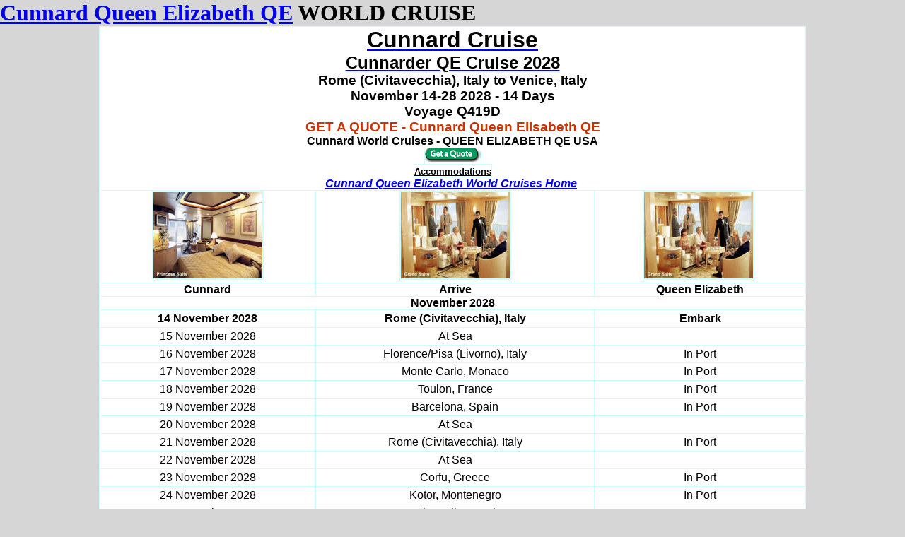

--- FILE ---
content_type: text/html
request_url: https://cunardqueenelizabeth.us/qe_cruises-2023/november_14-28.htm
body_size: 3388
content:
<!DOCTYPE html>
<html lang="en">

<head>
<meta charset="UTF-8">
<meta content="CALL - Cunard Queen Elizabeth 2028 Rome (Civitavecchia), Italy to Venice, Italy November 14-28 2028 - 14 Days Voyage Q419D " name="description">
<meta name="robots" content="all">
<title>CUNARD QE November 14-28 2028</title>
<meta name="Language" content="en">
<meta name="ProgId" content="FrontPage.Editor.Document">
<meta name="GENERATOR" content="Microsoft FrontPage 12.0">
<meta http-equiv="Content-Type" content="text/html; charset=windows-1252">
<style type="text/css">
.style1 {
	border: 1px solid #CCFFFF;
	background-color: #FFFFFF;
}
.style2 {
	border-collapse: collapse;
	border: 1px solid #CCFFFF;
}
.style5 {
	border: 2px solid #CCFFFF;
	background-color: #FFFFFF;
}
.style6 {
	text-align: center;
	border: 1px solid #CCFFFF;
	background-color: #FFFFFF;
}
.style7 {
	font-size: 12pt;
	text-align: center;
	border: 1px solid #CCFFFF;
}
.style9 {
	text-align: center;
	font-family: Arial;
	border: 1px solid #CCFFFF;
	background-color: #FFFFFF;
}
.style12 {
	font-family: Arial;
	font-size: 12pt;
	color: #000000;
	text-align: center;
	border: 1px solid #CCFFFF;
}
.style13 {
	font-family: Arial;
}
.style16 {
	font-family: Arial;
	font-size: 12pt;
}
.style25 {
	font-family: Arial;
	font-size: 12pt;
	color: #000000;
	text-align: center;
	border: 1px solid #CCFFFF;
	background-color: #FFFFFF;
}
.style36 {
	color: #000000;
	font-size: 12pt;
}

* {
	margin: 0;
	padding: 0;
}

.style37 {
	font-size: 24pt;
	color: #000000;
}
.style38 {
	font-size: 18pt;
	color: #000000;
}
.style39 {
	font-size: 14pt;
	color: #000000;
}
.style40 {
	font-family: Arial;
	font-size: 14pt;
	color: #000000;
}
.style41 {
	font-size: 14pt;
	color: #CC3300;
}
.style42 {
	color: #CC3300;
	font-size: 12pt;
}
.style43 {
	color: #000000;
	font-size: 12pt;
}
.arial11_13h_333333_boxcontent {
  font-family: Arial;
  font-size: 11px;
  line-height: 13px;
  font-weight: normal;
  color: #333333;
  text-decoration: none;
}
.style44 {
	border: 1px solid #CCFFFF;
	font-family: Arial;
	font-size: 11px;
	line-height: 13px;
	font-weight: normal;
	color: #333333;
	text-decoration: none;
	background-color: #FFFFFF;
}
.style45 {
	border: 1px solid #CCFFFF;
	font-family: Arial;
	font-size: 12pt;
	line-height: 13px;
	font-weight: normal;
	color: #000000;
	text-decoration: none;
	background-color: #FFFFFF;
}
</style>
<meta name="viewport" content="width=device-width, initial-scale=1">
<link rel="icon" type="image/png" href="/images/logo67.jpg">
<script>
(function(){if(!window.chatbase||window.chatbase("getState")!=="initialized"){window.chatbase=(...arguments)=>{if(!window.chatbase.q){window.chatbase.q=[]}window.chatbase.q.push(arguments)};window.chatbase=new Proxy(window.chatbase,{get(target,prop){if(prop==="q"){return target.q}return(...args)=>target(prop,...args)}})}const onLoad=function(){const script=document.createElement("script");script.src="https://www.chatbase.co/embed.min.js";script.id="AunRwHgDeLhGK8o9VCaqD";script.domain="www.chatbase.co";document.body.appendChild(script)};if(document.readyState==="complete"){onLoad()}else{window.addEventListener("load",onLoad)}})();
</script>
</head>

<body bgcolor="D6D6D6">

<h1><a href="https://deluxecruises.com/cunard/cunard_cruises.htm">Cunnard Queen Elizabeth QE</a> WORLD CRUISE</h1>

<div align="center">

<table style="width: 1000px; height: 320px;" align="center" class="style2">
	<tr>
		<td class="style9" colspan="3" valign="middle"><span class="style23"><strong><span class="style20">
		<a href="../index.html">
<span class="style37">Cunnard Cruise</span></a></span><br class="style37" />
		<span class="style21">
		<span class="style15">
<a href="../index.html">
<span class="style38">Cunnarder QE Cruise 2028</span></a></span></span><br class="style38" />
		<span class="style39">Rome (Civitavecchia), Italy to Venice, Italy</span><br class="style39" />
		<span class="style39">November 14-28 2028 - 14 Days</span><br class="style39" />
		<span class="style39">Voyage Q419D</span><br class="style40" />
		<span class="style41">GET A QUOTE - Cunnard Queen Elisabeth QE</span></strong></span><strong><br class="style41" />
		</strong><span class="style19"><strong><span class="style43">Cunnard World Cruises - QUEEN ELIZABETH QE USA</span><span class="style42"></span><span class="style22"><span class="style43"></span></span></strong></span><strong><br class="style19" />
		</strong>
<b>
<span class="style1">
		<font face="Arial">
<a target="_top" href="https://deluxecruises.com/cunard/queen_elizabeth/cruises-2027/calendar.htm">
<img height="20" src="https://deluxecruises.com/images/Bookng_Deluxe_Cruises.gif" width="79" border="0" alt="QE Cunard World Cruise - USA Cunard Queen Elizabeth, Cruise Cunard Queen Elizabeth Booking 2028"></a></font></span></b><br class="style13" />
<b>
<span class="style1">

<font face="Arial" color="#000000" size="2">
<a href="https://deluxecruises.com/cunard/queen_elizabeth/cruises-2027/calendar.htm"><font color="#000000">
Accommodations</font></a></font></span></b><br class="style13">
<span class="style13"><strong>
		<font size="3"><em>
<a href="../index.html">Cunnard Queen Elizabeth World Cruises Home</a></em></font></strong></span>&nbsp;</td>
	</tr>
	<tr>
		<td class="style9" valign="middle"><font face="Arial" color="#000000">
		<strong>
<img class="style5" alt="QE Cunard World Cruise - USA Cunard Queen Elizabeth, Cruise Queens Grill Suite Cunard Queen Elizabeth World Cruise Line 2028 Qe" src="https://deluxecruises.com/images/queen_elizabeth/cunard_queen_elizabeth_ship_qu_p_stateroom.jpg" width="154" height="122"></strong></font></td>
		<td class="style6" valign="middle">
	<font face="Arial">
		<strong>
	<img alt="QE Cunard World Cruise - USA Cunard Queen Elizabeth, Cruise 2028 Qe Cunard Queen Elizabeth World Cruise Line 2028 Qe Grand Suite Q1" src="https://deluxecruises.com/images/queen_elizabeth/cunard_queen_elizabeth_ship_qu_q_stateroom.jpg" style="outline: 0;" class="style5" width="154" height="122"></strong></font></td>
		<td class="style6" valign="middle">
		<font face="Arial" color="#000000">
		<strong>
		<img alt="QE Cunard World Cruise - USA Cunard Queen Elizabeth, Cruise 2028 Qe Restaurant" src="https://deluxecruises.com/images/queen_elizabeth/cunard_queen_elizabeth_ship_qu_q_stateroom.jpg" width="154" height="122" style="outline: 0;" class="style5"></strong></font><span class="style13"><strong>&nbsp;</strong></span></td>
	</tr>
	<tr>
	<td bgcolor="#FFFFFF" bordercolorlight="#CCFFFF" bordercolordark="#CCFFFF" valign="middle" style="height: 9px; " class="style12">
<font face="Arial" color="#000000"><strong>Cunnard</strong></font></td>
	<td bgcolor="#FFFFFF" bordercolorlight="#CCFFFF" bordercolordark="#CCFFFF" valign="middle" style="height: 9px; " class="style7">
<font face="Arial" color="#000000"><strong>Arrive</strong></font></td>
	<td bgcolor="#FFFFFF" bordercolorlight="#CCFFFF" bordercolordark="#CCFFFF" valign="middle" style="height: 9px; width: 30%;" class="style7">
<font face="Arial" color="#000000"><strong>Queen Elizabeth</strong></font></td>
	</tr>
	<font face="Arial" size="4" color="#CC3300">
												
		<b>
												
	<tr>
												
		<td colspan="3" class="style25" valign="middle"><strong>November 2028</strong></td>
			</tr>
	<tr>
		<td align="center" class="style45" height="24"><strong>14 November 2028</strong></td>
		<td align="center" class="style45" height="24"><strong>Rome 
		(Civitavecchia), Italy </strong></td>
		<td align="center" class="style45" height="24"><strong>Embark </strong>
		</td>
	</tr>
	<tr>
		<td align="center" class="style45" height="24">15 November 2028</td>
		<td align="center" class="style45" height="24">At Sea </td>
		<td align="center" class="style44" height="24"></td>
	</tr>
	<tr>
		<td align="center" class="style45" height="24">16 November 2028</td>
		<td align="center" class="style45" height="24">Florence/Pisa (Livorno), 
		Italy </td>
		<td align="center" class="style45" height="24">In Port </td>
	</tr>
	<tr>
		<td align="center" class="style45" height="24">17 November 2028</td>
		<td align="center" class="style45" height="24">Monte Carlo, Monaco </td>
		<td align="center" class="style45" height="24">In Port </td>
	</tr>
	<tr>
		<td align="center" class="style45" height="24">18 November 2028</td>
		<td align="center" class="style45" height="24">Toulon, France </td>
		<td align="center" class="style45" height="24">In Port </td>
	</tr>
	<tr>
		<td align="center" class="style45" height="24">19 November 2028</td>
		<td align="center" class="style45" height="24">Barcelona, Spain </td>
		<td align="center" class="style45" height="24">In Port </td>
	</tr>
	<tr>
		<td align="center" class="style45" height="24">20 November 2028</td>
		<td align="center" class="style45" height="24">At Sea </td>
		<td align="center" class="style44" height="24"></td>
	</tr>
	<tr>
		<td align="center" class="style45" height="24">21 November 2028</td>
		<td align="center" class="style45" height="24">Rome (Civitavecchia), 
		Italy </td>
		<td align="center" class="style45" height="24">In Port </td>
	</tr>
	<tr>
		<td align="center" class="style45" height="24">22 November 2028</td>
		<td align="center" class="style45" height="24">At Sea </td>
		<td align="center" class="style44" height="24"></td>
	</tr>
	<tr>
		<td align="center" class="style45" height="24">23 November 2028</td>
		<td align="center" class="style45" height="24">Corfu, Greece </td>
		<td align="center" class="style45" height="24">In Port </td>
	</tr>
	<tr>
		<td align="center" class="style45" height="24">24 November 2028</td>
		<td align="center" class="style45" height="24">Kotor, Montenegro </td>
		<td align="center" class="style45" height="24">In Port </td>
	</tr>
	<tr>
		<td align="center" class="style45" height="24">25 November 2028</td>
		<td align="center" class="style45" height="24">Dubrovnik, Croatia </td>
		<td align="center" class="style45" height="24">In Port </td>
	</tr>
	<tr>
		<td align="center" class="style45" height="24">26 November 2028</td>
		<td align="center" class="style45" height="24">At Sea </td>
		<td align="center" class="style44" height="24"></td>
	</tr>
	<tr>
		<td align="center" class="style45" height="24">27 November 2028</td>
		<td align="center" class="style45" height="24">Venice, Italy </td>
		<td align="center" class="style45" height="24">In Port </td>
	</tr>
	<tr>
		<td align="center" class="style45" height="24"><strong>28 November 2028</strong></td>
		<td align="center" class="style45" height="24"><strong>Venice, Italy
		</strong> </td>
		<td align="center" class="style45" height="24"><strong></strong> </td>
	</tr>
	<tr>
		<td class="style9" colspan="3" rowspan="2" valign="middle">

<font face="Arial" color="#CC3300" size="4">

<a href="../index.html">
		<font size="2">
<img alt="QE Cunard World Cruise - USA Cunard Queen Elizabeth, Cruise Cunard Queen Elizabeth World Cruise Line 2028" hspace="2" src="https://deluxecruises.com/images/cunard_logo_1.gif" vspace="2" border="1" style="border: 1px solid #FF0000" width="155" height="30"></font></a><font size="2"><br>
		</font><b>
												
		<font size="3">
												
		<a href="https://deluxecruises.com/cunard/queen_elizabeth/cruises-2027/calendar.htm">Cunnard Queen Elizabeth World Cruise - QUESTIONS ?</a><br />

<font face="Arial" color="#CC3300" size="4">

		<span class="style36"></span><font size="3"><span class="style16"></span> </font></font>